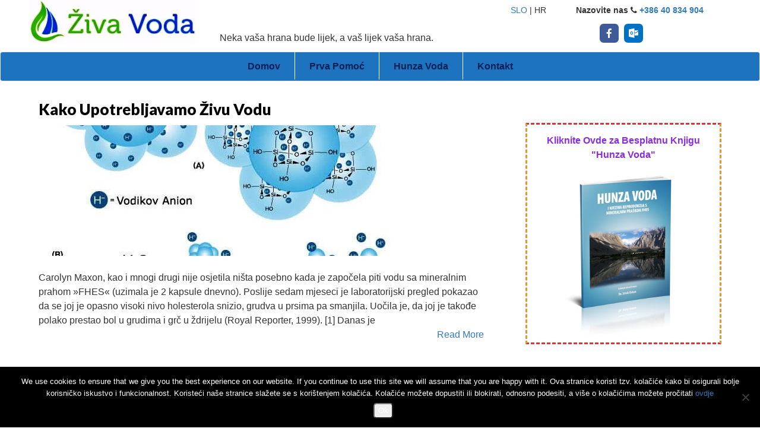

--- FILE ---
content_type: text/html; charset=UTF-8
request_url: https://zivavoda.com.hr/2013/05/
body_size: 8055
content:
<!doctype html>
<!--[if lt IE 7]> <html class="no-js ie6 oldie" lang="hr"> <![endif]-->
<!--[if IE 7]>    <html class="no-js ie7 oldie" lang="hr"> <![endif]-->
<!--[if IE 8]>    <html class="no-js ie8 oldie" lang="hr"> <![endif]-->
<!--[if gt IE 8]><!--> <html lang="hr"> <!--<![endif]-->
<head>
	<link rel="shortcut" href="https://zivavoda.com.hr/wp-content/themes/ultimatum/assets/images/ultimatum-icon.png" type="image/x-icon" />
<link rel="shortcut icon" href="https://zivavoda.com.hr/wp-content/themes/ultimatum/assets/images/ultimatum-icon.png" type="image/x-icon" />
	<meta http-equiv="X-UA-Compatible" content="IE=edge,chrome=1">
	<meta charset="UTF-8" />
	<meta name="viewport" content="width=device-width, minimum-scale=1.0, initial-scale=1.0, maximum-scale=4.0, user-scalable=yes" />	<link rel="alternate" type="application/rss+xml" title="Živa Voda RSS2 Feed" href="https://zivavoda.com.hr/feed/" />
	<link rel="pingback" href="https://zivavoda.com.hr/xmlrpc.php" />
	<title>svibanj 2013 - Živa Voda</title>
		<meta name='robots' content='noindex, follow' />
	<style>img:is([sizes="auto" i], [sizes^="auto," i]) { contain-intrinsic-size: 3000px 1500px }</style>
	
	<!-- This site is optimized with the Yoast SEO plugin v26.8 - https://yoast.com/product/yoast-seo-wordpress/ -->
	<meta property="og:locale" content="hr_HR" />
	<meta property="og:type" content="website" />
	<meta property="og:title" content="svibanj 2013 - Živa Voda" />
	<meta property="og:url" content="https://zivavoda.com.hr/2013/05/" />
	<meta property="og:site_name" content="Živa Voda" />
	<meta name="twitter:card" content="summary_large_image" />
	<script type="application/ld+json" class="yoast-schema-graph">{"@context":"https://schema.org","@graph":[{"@type":"CollectionPage","@id":"https://zivavoda.com.hr/2013/05/","url":"https://zivavoda.com.hr/2013/05/","name":"svibanj 2013 - Živa Voda","isPartOf":{"@id":"https://zivavoda.com.hr/#website"},"primaryImageOfPage":{"@id":"https://zivavoda.com.hr/2013/05/#primaryimage"},"image":{"@id":"https://zivavoda.com.hr/2013/05/#primaryimage"},"thumbnailUrl":"https://zivavoda.com.hr/wp-content/uploads/oblaci-vodikovih-iona1.jpg","breadcrumb":{"@id":"https://zivavoda.com.hr/2013/05/#breadcrumb"},"inLanguage":"hr"},{"@type":"ImageObject","inLanguage":"hr","@id":"https://zivavoda.com.hr/2013/05/#primaryimage","url":"https://zivavoda.com.hr/wp-content/uploads/oblaci-vodikovih-iona1.jpg","contentUrl":"https://zivavoda.com.hr/wp-content/uploads/oblaci-vodikovih-iona1.jpg","width":599,"height":533,"caption":"Specialna mogućnost silicijevih minerala u toj oblici: elektroni kruže oko cijelog minerala."},{"@type":"BreadcrumbList","@id":"https://zivavoda.com.hr/2013/05/#breadcrumb","itemListElement":[{"@type":"ListItem","position":1,"name":"Početna stranica","item":"https://zivavoda.com.hr/"},{"@type":"ListItem","position":2,"name":"Arhiva za svibanj 2013"}]},{"@type":"WebSite","@id":"https://zivavoda.com.hr/#website","url":"https://zivavoda.com.hr/","name":"Živa Voda","description":"Neka vaša hrana bude lijek, a vaš lijek vaša hrana.","potentialAction":[{"@type":"SearchAction","target":{"@type":"EntryPoint","urlTemplate":"https://zivavoda.com.hr/?s={search_term_string}"},"query-input":{"@type":"PropertyValueSpecification","valueRequired":true,"valueName":"search_term_string"}}],"inLanguage":"hr"}]}</script>
	<!-- / Yoast SEO plugin. -->


<link rel='stylesheet' id='wp-block-library-css' href='https://zivavoda.com.hr/wp-includes/css/dist/block-library/style.min.css?ver=47dc286a350902116de37a2f8a8769d9' type='text/css' media='all' />
<style id='classic-theme-styles-inline-css' type='text/css'>
/*! This file is auto-generated */
.wp-block-button__link{color:#fff;background-color:#32373c;border-radius:9999px;box-shadow:none;text-decoration:none;padding:calc(.667em + 2px) calc(1.333em + 2px);font-size:1.125em}.wp-block-file__button{background:#32373c;color:#fff;text-decoration:none}
</style>
<style id='global-styles-inline-css' type='text/css'>
:root{--wp--preset--aspect-ratio--square: 1;--wp--preset--aspect-ratio--4-3: 4/3;--wp--preset--aspect-ratio--3-4: 3/4;--wp--preset--aspect-ratio--3-2: 3/2;--wp--preset--aspect-ratio--2-3: 2/3;--wp--preset--aspect-ratio--16-9: 16/9;--wp--preset--aspect-ratio--9-16: 9/16;--wp--preset--color--black: #000000;--wp--preset--color--cyan-bluish-gray: #abb8c3;--wp--preset--color--white: #ffffff;--wp--preset--color--pale-pink: #f78da7;--wp--preset--color--vivid-red: #cf2e2e;--wp--preset--color--luminous-vivid-orange: #ff6900;--wp--preset--color--luminous-vivid-amber: #fcb900;--wp--preset--color--light-green-cyan: #7bdcb5;--wp--preset--color--vivid-green-cyan: #00d084;--wp--preset--color--pale-cyan-blue: #8ed1fc;--wp--preset--color--vivid-cyan-blue: #0693e3;--wp--preset--color--vivid-purple: #9b51e0;--wp--preset--gradient--vivid-cyan-blue-to-vivid-purple: linear-gradient(135deg,rgba(6,147,227,1) 0%,rgb(155,81,224) 100%);--wp--preset--gradient--light-green-cyan-to-vivid-green-cyan: linear-gradient(135deg,rgb(122,220,180) 0%,rgb(0,208,130) 100%);--wp--preset--gradient--luminous-vivid-amber-to-luminous-vivid-orange: linear-gradient(135deg,rgba(252,185,0,1) 0%,rgba(255,105,0,1) 100%);--wp--preset--gradient--luminous-vivid-orange-to-vivid-red: linear-gradient(135deg,rgba(255,105,0,1) 0%,rgb(207,46,46) 100%);--wp--preset--gradient--very-light-gray-to-cyan-bluish-gray: linear-gradient(135deg,rgb(238,238,238) 0%,rgb(169,184,195) 100%);--wp--preset--gradient--cool-to-warm-spectrum: linear-gradient(135deg,rgb(74,234,220) 0%,rgb(151,120,209) 20%,rgb(207,42,186) 40%,rgb(238,44,130) 60%,rgb(251,105,98) 80%,rgb(254,248,76) 100%);--wp--preset--gradient--blush-light-purple: linear-gradient(135deg,rgb(255,206,236) 0%,rgb(152,150,240) 100%);--wp--preset--gradient--blush-bordeaux: linear-gradient(135deg,rgb(254,205,165) 0%,rgb(254,45,45) 50%,rgb(107,0,62) 100%);--wp--preset--gradient--luminous-dusk: linear-gradient(135deg,rgb(255,203,112) 0%,rgb(199,81,192) 50%,rgb(65,88,208) 100%);--wp--preset--gradient--pale-ocean: linear-gradient(135deg,rgb(255,245,203) 0%,rgb(182,227,212) 50%,rgb(51,167,181) 100%);--wp--preset--gradient--electric-grass: linear-gradient(135deg,rgb(202,248,128) 0%,rgb(113,206,126) 100%);--wp--preset--gradient--midnight: linear-gradient(135deg,rgb(2,3,129) 0%,rgb(40,116,252) 100%);--wp--preset--font-size--small: 13px;--wp--preset--font-size--medium: 20px;--wp--preset--font-size--large: 36px;--wp--preset--font-size--x-large: 42px;--wp--preset--spacing--20: 0.44rem;--wp--preset--spacing--30: 0.67rem;--wp--preset--spacing--40: 1rem;--wp--preset--spacing--50: 1.5rem;--wp--preset--spacing--60: 2.25rem;--wp--preset--spacing--70: 3.38rem;--wp--preset--spacing--80: 5.06rem;--wp--preset--shadow--natural: 6px 6px 9px rgba(0, 0, 0, 0.2);--wp--preset--shadow--deep: 12px 12px 50px rgba(0, 0, 0, 0.4);--wp--preset--shadow--sharp: 6px 6px 0px rgba(0, 0, 0, 0.2);--wp--preset--shadow--outlined: 6px 6px 0px -3px rgba(255, 255, 255, 1), 6px 6px rgba(0, 0, 0, 1);--wp--preset--shadow--crisp: 6px 6px 0px rgba(0, 0, 0, 1);}:where(.is-layout-flex){gap: 0.5em;}:where(.is-layout-grid){gap: 0.5em;}body .is-layout-flex{display: flex;}.is-layout-flex{flex-wrap: wrap;align-items: center;}.is-layout-flex > :is(*, div){margin: 0;}body .is-layout-grid{display: grid;}.is-layout-grid > :is(*, div){margin: 0;}:where(.wp-block-columns.is-layout-flex){gap: 2em;}:where(.wp-block-columns.is-layout-grid){gap: 2em;}:where(.wp-block-post-template.is-layout-flex){gap: 1.25em;}:where(.wp-block-post-template.is-layout-grid){gap: 1.25em;}.has-black-color{color: var(--wp--preset--color--black) !important;}.has-cyan-bluish-gray-color{color: var(--wp--preset--color--cyan-bluish-gray) !important;}.has-white-color{color: var(--wp--preset--color--white) !important;}.has-pale-pink-color{color: var(--wp--preset--color--pale-pink) !important;}.has-vivid-red-color{color: var(--wp--preset--color--vivid-red) !important;}.has-luminous-vivid-orange-color{color: var(--wp--preset--color--luminous-vivid-orange) !important;}.has-luminous-vivid-amber-color{color: var(--wp--preset--color--luminous-vivid-amber) !important;}.has-light-green-cyan-color{color: var(--wp--preset--color--light-green-cyan) !important;}.has-vivid-green-cyan-color{color: var(--wp--preset--color--vivid-green-cyan) !important;}.has-pale-cyan-blue-color{color: var(--wp--preset--color--pale-cyan-blue) !important;}.has-vivid-cyan-blue-color{color: var(--wp--preset--color--vivid-cyan-blue) !important;}.has-vivid-purple-color{color: var(--wp--preset--color--vivid-purple) !important;}.has-black-background-color{background-color: var(--wp--preset--color--black) !important;}.has-cyan-bluish-gray-background-color{background-color: var(--wp--preset--color--cyan-bluish-gray) !important;}.has-white-background-color{background-color: var(--wp--preset--color--white) !important;}.has-pale-pink-background-color{background-color: var(--wp--preset--color--pale-pink) !important;}.has-vivid-red-background-color{background-color: var(--wp--preset--color--vivid-red) !important;}.has-luminous-vivid-orange-background-color{background-color: var(--wp--preset--color--luminous-vivid-orange) !important;}.has-luminous-vivid-amber-background-color{background-color: var(--wp--preset--color--luminous-vivid-amber) !important;}.has-light-green-cyan-background-color{background-color: var(--wp--preset--color--light-green-cyan) !important;}.has-vivid-green-cyan-background-color{background-color: var(--wp--preset--color--vivid-green-cyan) !important;}.has-pale-cyan-blue-background-color{background-color: var(--wp--preset--color--pale-cyan-blue) !important;}.has-vivid-cyan-blue-background-color{background-color: var(--wp--preset--color--vivid-cyan-blue) !important;}.has-vivid-purple-background-color{background-color: var(--wp--preset--color--vivid-purple) !important;}.has-black-border-color{border-color: var(--wp--preset--color--black) !important;}.has-cyan-bluish-gray-border-color{border-color: var(--wp--preset--color--cyan-bluish-gray) !important;}.has-white-border-color{border-color: var(--wp--preset--color--white) !important;}.has-pale-pink-border-color{border-color: var(--wp--preset--color--pale-pink) !important;}.has-vivid-red-border-color{border-color: var(--wp--preset--color--vivid-red) !important;}.has-luminous-vivid-orange-border-color{border-color: var(--wp--preset--color--luminous-vivid-orange) !important;}.has-luminous-vivid-amber-border-color{border-color: var(--wp--preset--color--luminous-vivid-amber) !important;}.has-light-green-cyan-border-color{border-color: var(--wp--preset--color--light-green-cyan) !important;}.has-vivid-green-cyan-border-color{border-color: var(--wp--preset--color--vivid-green-cyan) !important;}.has-pale-cyan-blue-border-color{border-color: var(--wp--preset--color--pale-cyan-blue) !important;}.has-vivid-cyan-blue-border-color{border-color: var(--wp--preset--color--vivid-cyan-blue) !important;}.has-vivid-purple-border-color{border-color: var(--wp--preset--color--vivid-purple) !important;}.has-vivid-cyan-blue-to-vivid-purple-gradient-background{background: var(--wp--preset--gradient--vivid-cyan-blue-to-vivid-purple) !important;}.has-light-green-cyan-to-vivid-green-cyan-gradient-background{background: var(--wp--preset--gradient--light-green-cyan-to-vivid-green-cyan) !important;}.has-luminous-vivid-amber-to-luminous-vivid-orange-gradient-background{background: var(--wp--preset--gradient--luminous-vivid-amber-to-luminous-vivid-orange) !important;}.has-luminous-vivid-orange-to-vivid-red-gradient-background{background: var(--wp--preset--gradient--luminous-vivid-orange-to-vivid-red) !important;}.has-very-light-gray-to-cyan-bluish-gray-gradient-background{background: var(--wp--preset--gradient--very-light-gray-to-cyan-bluish-gray) !important;}.has-cool-to-warm-spectrum-gradient-background{background: var(--wp--preset--gradient--cool-to-warm-spectrum) !important;}.has-blush-light-purple-gradient-background{background: var(--wp--preset--gradient--blush-light-purple) !important;}.has-blush-bordeaux-gradient-background{background: var(--wp--preset--gradient--blush-bordeaux) !important;}.has-luminous-dusk-gradient-background{background: var(--wp--preset--gradient--luminous-dusk) !important;}.has-pale-ocean-gradient-background{background: var(--wp--preset--gradient--pale-ocean) !important;}.has-electric-grass-gradient-background{background: var(--wp--preset--gradient--electric-grass) !important;}.has-midnight-gradient-background{background: var(--wp--preset--gradient--midnight) !important;}.has-small-font-size{font-size: var(--wp--preset--font-size--small) !important;}.has-medium-font-size{font-size: var(--wp--preset--font-size--medium) !important;}.has-large-font-size{font-size: var(--wp--preset--font-size--large) !important;}.has-x-large-font-size{font-size: var(--wp--preset--font-size--x-large) !important;}
:where(.wp-block-post-template.is-layout-flex){gap: 1.25em;}:where(.wp-block-post-template.is-layout-grid){gap: 1.25em;}
:where(.wp-block-columns.is-layout-flex){gap: 2em;}:where(.wp-block-columns.is-layout-grid){gap: 2em;}
:root :where(.wp-block-pullquote){font-size: 1.5em;line-height: 1.6;}
</style>
<link rel='stylesheet' id='contact-form-7-css' href='https://zivavoda.com.hr/wp-content/plugins/contact-form-7/includes/css/styles.css?ver=6.1.4' type='text/css' media='all' />
<link rel='stylesheet' id='cookie-notice-front-css' href='https://zivavoda.com.hr/wp-content/plugins/cookie-notice/css/front.min.css?ver=2.5.11' type='text/css' media='all' />
<link rel='stylesheet' id='fb-widget-frontend-style-css' href='https://zivavoda.com.hr/wp-content/plugins/facebook-pagelike-widget/assets/css/style.css?ver=1.0.0' type='text/css' media='all' />
<link rel='stylesheet' id='theme-global-css' href='https://zivavoda.com.hr/wp-content/themes/ultimatum/assets/css/theme.global.css?ver=47dc286a350902116de37a2f8a8769d9' type='text/css' media='all' />
<link rel='stylesheet' id='font-awesome-css' href='https://zivavoda.com.hr/wp-content/themes/ultimatum/assets/css/font-awesome.min.css?ver=47dc286a350902116de37a2f8a8769d9' type='text/css' media='all' />
<link rel='stylesheet' id='ult_core_template_2-css' href='https://zivavoda.com.hr/wp-content/uploads/zivavoda-hr-thme/template_2.css?ver=47dc286a350902116de37a2f8a8769d9' type='text/css' media='all' />
<link rel='stylesheet' id='ult_core_layout_5-css' href='https://zivavoda.com.hr/wp-content/uploads/zivavoda-hr-thme/layout_5.css?ver=47dc286a350902116de37a2f8a8769d9' type='text/css' media='all' />
<link rel='stylesheet' id='meks-social-widget-css' href='https://zivavoda.com.hr/wp-content/plugins/meks-smart-social-widget/css/style.css?ver=1.6.5' type='text/css' media='all' />
<link rel='stylesheet' id='template_custom_2-css' href='https://zivavoda.com.hr/wp-content/uploads/zivavoda-hr-thme/template_custom_2.css?ver=47dc286a350902116de37a2f8a8769d9' type='text/css' media='all' />
<script type="text/javascript" id="cookie-notice-front-js-before">
/* <![CDATA[ */
var cnArgs = {"ajaxUrl":"https:\/\/zivavoda.com.hr\/wp-admin\/admin-ajax.php","nonce":"a207401512","hideEffect":"fade","position":"bottom","onScroll":false,"onScrollOffset":100,"onClick":false,"cookieName":"cookie_notice_accepted","cookieTime":2592000,"cookieTimeRejected":2592000,"globalCookie":false,"redirection":false,"cache":false,"revokeCookies":false,"revokeCookiesOpt":"automatic"};
/* ]]> */
</script>
<script type="text/javascript" src="https://zivavoda.com.hr/wp-content/plugins/cookie-notice/js/front.min.js?ver=2.5.11" id="cookie-notice-front-js"></script>
<script type="text/javascript" id="jquery-core-js-extra">
/* <![CDATA[ */
var slide_in = {"demo_dir":"https:\/\/zivavoda.com.hr\/wp-content\/plugins\/convertplug\/modules\/slide_in\/assets\/demos"};
/* ]]> */
</script>
<script type="text/javascript" src="https://zivavoda.com.hr/wp-includes/js/jquery/jquery.min.js?ver=3.7.1" id="jquery-core-js"></script>
<script type="text/javascript" src="https://zivavoda.com.hr/wp-includes/js/jquery/jquery-migrate.min.js?ver=3.4.1" id="jquery-migrate-js"></script>
<script type="text/javascript" src="https://zivavoda.com.hr/wp-content/themes/ultimatum/assets/js/plugins/holder.js?ver=1.9.0" id="holder-js"></script>
<link rel="https://api.w.org/" href="https://zivavoda.com.hr/wp-json/" /><link rel="EditURI" type="application/rsd+xml" title="RSD" href="https://zivavoda.com.hr/xmlrpc.php?rsd" />
<meta name="generator" content="Powered by WPBakery Page Builder - drag and drop page builder for WordPress."/>
<noscript><style> .wpb_animate_when_almost_visible { opacity: 1; }</style></noscript>	<!-- Global site tag (gtag.js) - Google Analytics -->
<script async src="https://www.googletagmanager.com/gtag/js?id=G-M4BCWE9SRY"></script>
<script>
  window.dataLayer = window.dataLayer || [];
  function gtag(){dataLayer.push(arguments);}
  gtag('js', new Date());

  gtag('config', 'G-M4BCWE9SRY');
</script>
<!-- Facebook Pixel Code -->
<script>
!function(f,b,e,v,n,t,s){if(f.fbq)return;n=f.fbq=function(){n.callMethod?
n.callMethod.apply(n,arguments):n.queue.push(arguments)};if(!f._fbq)f._fbq=n;
n.push=n;n.loaded=!0;n.version='2.0';n.queue=[];t=b.createElement(e);t.async=!0;
t.src=v;s=b.getElementsByTagName(e)[0];s.parentNode.insertBefore(t,s)}(window,
document,'script','https://connect.facebook.net/en_US/fbevents.js');
fbq('init', '848104065333057'); // Insert your pixel ID here.
fbq('track', 'PageView');
</script>
<noscript><img height="1" width="1" style="display:none"
src="https://www.facebook.com/tr?id=848104065333057&ev=PageView&noscript=1"
/></noscript>
<!-- DO NOT MODIFY -->
<!-- End Facebook Pixel Code -->
	<script type="text/javascript">
//<![CDATA[
var pptheme = 'facebook';
//]]>
</script>	 
</head>
<body data-rsssl=1 class="archive date wp-theme-ultimatum wp-child-theme-zivavoda-hr-thme cookies-not-set wpb-js-composer js-comp-ver-6.5.0 vc_responsive  ut-tbs3-default ut-layout-multi-post">
<div class="clear"></div>
<header class="headwrapper">
<div class="ult-wrapper wrapper " id="wrapper-20">

<div class="ult-container  container " id="container-20">
<div class="row">
		<div class="ult-column col-md-3 " id="col-20-1">
			<div class="colwrapper"><div id="logo-container"><div><a href="https://zivavoda.com.hr" class="logo"><img src="https://zivavoda.com.hr/wp-content/uploads/ziva-voda-za-vise-energije.jpg" alt="Živa Voda" class="img-responsive"/></a></div></div></div>
		</div>
		<div class="ult-column col-md-6 " id="col-20-2">
			<div class="colwrapper"><div class="widget widget_text inner-container">			<div class="textwidget"><P ALIGN="right"><small><a href="http://ziva-voda.com/blog">SLO</a>  |  HR</right></small></p></div>
		</div><div class="widget widget_text inner-container">			<div class="textwidget">Neka vaša hrana bude lijek, a vaš lijek vaša hrana.</div>
		</div></div>
		</div>
		<div class="ult-column col-md-3  " id="col-20-3">
			<div class="colwrapper"><div class="widget widget_text inner-container">			<div class="textwidget"><small><b>Nazovite nas <i class="fa fa-phone"></i> <a href="callto://+38640834904">+386 40 834 904</a></b></small></div>
		</div><div class="widget mks_social_widget inner-container">
		
								<ul class="mks_social_widget_ul">
							<li><a href="https://www.facebook.com/ZdravljeOptimizamDugovjecnost/" title="Facebook" class="socicon-facebook soc_rounded" target="_blank" rel="noopener" style="width: 32px; height: 32px; font-size: 16px;line-height:37px;"><span>facebook</span></a></li>
							<li><a href="https://zivavoda.com.hr/kontakt/" title="Outlook" class="socicon-outlook soc_rounded" target="_blank" rel="noopener" style="width: 32px; height: 32px; font-size: 16px;line-height:37px;"><span>outlook</span></a></li>
						</ul>
		

		</div></div>
		</div>
		</div></div>
</div>
<div class="ult-wrapper wrapper " id="wrapper-14">
			<div class="29 " id="col-14-1">
			<div class="colwrapper"><div class="widget widget_ultimatummenu inner-container"><nav class="navbar navbar-default" role="navigation">
	<div class="container-fluid">
        <div class="navbar-header">
            <button type="button" class="navbar-toggle" data-toggle="collapse" data-target="#bs-navbar-collapse-ultimatummenu-3">
                <span class="sr-only">Toggle navigation</span>
                <span class="icon-bar"></span>
                <span class="icon-bar"></span>
                <span class="icon-bar"></span>
            </button>
                    </div>
        <div class="collapse navbar-collapse" id="bs-navbar-collapse-ultimatummenu-3">
            <ul id="menu-top-menu" class="nav navbar-nav"><li id="menu-item-28" class="menu-item menu-item-type-custom menu-item-object-custom menu-item-home menu-item-28"><a title="Domov" href="https://zivavoda.com.hr/">Domov</a></li>
<li id="menu-item-45" class="menu-item menu-item-type-post_type menu-item-object-page menu-item-45"><a title="Prva Pomoć" href="https://zivavoda.com.hr/prehrambena-prva-pomoc/">Prva Pomoć</a></li>
<li id="menu-item-69" class="menu-item menu-item-type-post_type menu-item-object-page menu-item-69"><a title="Hunza Voda" href="https://zivavoda.com.hr/hunza-voda/">Hunza Voda</a></li>
<li id="menu-item-32" class="menu-item menu-item-type-post_type menu-item-object-page menu-item-32"><a title="Kontakt" href="https://zivavoda.com.hr/kontakt/">Kontakt</a></li>
</ul>                    </div>
	</div>
</nav>
</div><div class="clearfix"></div></div>
			</div>

				</div>
</header>
<div class="bodywrapper" id="bodywrapper">
<div class="ult-wrapper wrapper " id="wrapper-32">

<div class="ult-container  container " id="container-32">
<div class="row">
		<div class="ult-column col-md-8 " id="col-32-1">
			<div class="colwrapper"><div class="inner-container"> 	<div id="content" role="main">
 	 	 	<article id="post-5" class="post-5 post type-post status-publish format-standard has-post-thumbnail hentry category-fhes tag-alge-spirulina tag-dr-patrick-flanagan tag-hunza tag-sok-psenicne-trave tag-stogodisnjaki entry post-inner">

 		 		<h2 class="entry-title post-header"><a href="https://zivavoda.com.hr/kako-upotrebljavamo-zivu-vodu/" title="Kako Upotrebljavamo Živu Vodu" rel="bookmark" class="post-title">Kako Upotrebljavamo Živu Vodu</a></h2> 
 					<div class="featured-image " >
								<a href="https://zivavoda.com.hr/kako-upotrebljavamo-zivu-vodu/"  class="preload " >
						<img  class="img-responsive" src="https://zivavoda.com.hr/wp-content/uploads/oblaci-vodikovih-iona1-599x220.jpg" alt="Kako Upotrebljavamo Živu Vodu" />
		            </a>        	</div> 
 		 		<div class="entry-content">
 			<p>Carolyn Maxon, kao i mnogi drugi nije osjetila ništa posebno kada je započela piti vodu sa mineralnim prahom »FHES« (uzimala je 2 kapsule dnevno). Poslije sedam mjeseci je laboratorijski pregled pokazao da se joj je opasno visoki nivo holesterola snizio, grudva u prsima pa smanjila. Uočila je, da joj je takođe polako prestao bol u grudima i grč u ždrijelu (Royal Reporter, 1999). [1] Danas je<br /><span style="float:right"><a href="https://zivavoda.com.hr/kako-upotrebljavamo-zivu-vodu/" class="read-more">Read More</a></span><br /></p> 		</div>
 		 		<div class="clearfix"></div>
 	</article>
 	<div class="clearfix"></div><div style="clear:both"></div> 	</div>
 	</div></div>
		</div>
		<div class="ult-column col-md-4 " id="col-32-2">
			<div class="colwrapper"><div class="widget widget_ultimatumsidebars inner-container"><div id="custom_html-2" class="widget_text knjiga-widget-1 widget widget_custom_html"><div class="textwidget custom-html-widget"><center><a href="https://zivavoda.com.hr/hunza-voda/"><b style="color: blueviolet;">Kliknite Ovde za Besplatnu Knjigu <br> "Hunza Voda"</b><img class="aligncenter size-full wp-image-58" src="https://zivavoda.com.hr/wp-content/uploads/Hunza-Voda-HR.jpg" alt="" width="75%" height="75%" /></a></center></div></div></div><div class="widget widget_ultimatumsidebars inner-container"><div id="custom_html-3" class="widget_text widget widget_custom_html"><div class="textwidget custom-html-widget"><center><a href="https://odavita.com/proizvod/megahydrate-60/"><img class="aligncenter size-full" src="https://zivavoda.com.hr/wp-content/uploads/dostava-kod-kuce.jpg" alt="" width="100%" height="100%"/></a></center></div></div></div></div>
		</div>
		</div></div>
</div>
</div>
<footer class="footwrapper">
<div class="ult-wrapper wrapper " id="wrapper-15">

<div class="ult-container  container " id="container-15">
<div class="row">
		<div class="ult-column col-md-12 " id="col-15-1">
			<div class="colwrapper"><div class="widget widget_text inner-container">			<div class="textwidget"></div>
		</div></div>
		</div>
		</div></div>
</div>
</footer>
<script type="speculationrules">
{"prefetch":[{"source":"document","where":{"and":[{"href_matches":"\/*"},{"not":{"href_matches":["\/wp-*.php","\/wp-admin\/*","\/wp-content\/uploads\/*","\/wp-content\/*","\/wp-content\/plugins\/*","\/wp-content\/themes\/zivavoda-hr-thme\/*","\/wp-content\/themes\/ultimatum\/*","\/*\\?(.+)"]}},{"not":{"selector_matches":"a[rel~=\"nofollow\"]"}},{"not":{"selector_matches":".no-prefetch, .no-prefetch a"}}]},"eagerness":"conservative"}]}
</script>
			<script type="text/javascript" id="modal">
				document.addEventListener("DOMContentLoaded", function(){
					startclock();
				});
				function stopclock (){
					if(timerRunning) clearTimeout(timerID);
					timerRunning = false;
						//document.cookie="time=0";
					}
					function showtime () {
						var now = new Date();
						var my = now.getTime() ;
						now = new Date(my-diffms) ;
						//document.cookie="time="+now.toLocaleString();
						timerID = setTimeout('showtime()',10000);
						timerRunning = true;
					}
					function startclock () {
						stopclock();
						showtime();
					}
					var timerID = null;
					var timerRunning = false;
					var x = new Date() ;
					var now = x.getTime() ;
					var gmt = 1768988921 * 1000 ;
					var diffms = (now - gmt) ;
				</script>
								<script type="text/javascript" id="info-bar">
					document.addEventListener("DOMContentLoaded", function(){
						startclock();
					});
					function stopclock (){
						if(timerRunning) clearTimeout(timerID);
						timerRunning = false;
						//document.cookie="time=0";
					}
					function showtime () {
						var now = new Date();
						var my = now.getTime() ;
						now = new Date(my-diffms) ;
						//document.cookie="time="+now.toLocaleString();
						timerID = setTimeout('showtime()',10000);
						timerRunning = true;
					}
					function startclock () {
						stopclock();
						showtime();
					}
					var timerID = null;
					var timerRunning = false;
					var x = new Date() ;
					var now = x.getTime() ;
					var gmt = 1768988921 * 1000 ;
					var diffms = (now - gmt) ;
				</script>
								<script type="text/javascript" id="slidein">
					document.addEventListener("DOMContentLoaded", function(){
						startclock();
					});
					function stopclock (){
						if(timerRunning) clearTimeout(timerID);
						timerRunning = false;
						//document.cookie="time=0";
					}

					function showtime () {
						var now = new Date();
						var my = now.getTime() ;
						now = new Date(my-diffms) ;
						//document.cookie="time="+now.toLocaleString();
						timerID = setTimeout('showtime()',10000);
						timerRunning = true;
					}

					function startclock () {
						stopclock();
						showtime();
					}
					var timerID = null;
					var timerRunning = false;
					var x = new Date() ;
					var now = x.getTime() ;
					var gmt = 1768988921 * 1000 ;
					var diffms = (now - gmt) ;
				</script>
				<script type="text/javascript" src="https://zivavoda.com.hr/wp-includes/js/dist/hooks.min.js?ver=4d63a3d491d11ffd8ac6" id="wp-hooks-js"></script>
<script type="text/javascript" src="https://zivavoda.com.hr/wp-includes/js/dist/i18n.min.js?ver=5e580eb46a90c2b997e6" id="wp-i18n-js"></script>
<script type="text/javascript" id="wp-i18n-js-after">
/* <![CDATA[ */
wp.i18n.setLocaleData( { 'text direction\u0004ltr': [ 'ltr' ] } );
/* ]]> */
</script>
<script type="text/javascript" src="https://zivavoda.com.hr/wp-content/plugins/contact-form-7/includes/swv/js/index.js?ver=6.1.4" id="swv-js"></script>
<script type="text/javascript" id="contact-form-7-js-translations">
/* <![CDATA[ */
( function( domain, translations ) {
	var localeData = translations.locale_data[ domain ] || translations.locale_data.messages;
	localeData[""].domain = domain;
	wp.i18n.setLocaleData( localeData, domain );
} )( "contact-form-7", {"translation-revision-date":"2025-11-30 11:46:17+0000","generator":"GlotPress\/4.0.3","domain":"messages","locale_data":{"messages":{"":{"domain":"messages","plural-forms":"nplurals=3; plural=(n % 10 == 1 && n % 100 != 11) ? 0 : ((n % 10 >= 2 && n % 10 <= 4 && (n % 100 < 12 || n % 100 > 14)) ? 1 : 2);","lang":"hr"},"This contact form is placed in the wrong place.":["Ovaj obrazac za kontaktiranje postavljen je na krivo mjesto."],"Error:":["Gre\u0161ka:"]}},"comment":{"reference":"includes\/js\/index.js"}} );
/* ]]> */
</script>
<script type="text/javascript" id="contact-form-7-js-before">
/* <![CDATA[ */
var wpcf7 = {
    "api": {
        "root": "https:\/\/zivavoda.com.hr\/wp-json\/",
        "namespace": "contact-form-7\/v1"
    }
};
/* ]]> */
</script>
<script type="text/javascript" src="https://zivavoda.com.hr/wp-content/plugins/contact-form-7/includes/js/index.js?ver=6.1.4" id="contact-form-7-js"></script>
<script type="text/javascript" src="https://zivavoda.com.hr/wp-content/themes/ultimatum/assets/js/theme.global.tbs3.min.js?ver=2" id="theme-global-3-js"></script>

		<!-- Cookie Notice plugin v2.5.11 by Hu-manity.co https://hu-manity.co/ -->
		<div id="cookie-notice" role="dialog" class="cookie-notice-hidden cookie-revoke-hidden cn-position-bottom" aria-label="Cookie Notice" style="background-color: rgba(0,0,0,1);"><div class="cookie-notice-container" style="color: #fff"><span id="cn-notice-text" class="cn-text-container">We use cookies to ensure that we give you the best experience on our website. If you continue to use this site we will assume that you are happy with it.

Ova stranice koristi tzv. kolačiće kako bi osigurali bolje korisničko iskustvo i funkcionalnost. Koristeći naše stranice slažete se s korištenjem kolačića. Kolačiće možete dopustiti ili blokirati, odnosno podesiti, a više o kolačićima možete pročitati  <a href="https://support.google.com/chrome/answer/95647">ovdje</a> </span><span id="cn-notice-buttons" class="cn-buttons-container"><button id="cn-accept-cookie" data-cookie-set="accept" class="cn-set-cookie cn-button cn-button-custom button" aria-label="Ok">Ok</button></span><button type="button" id="cn-close-notice" data-cookie-set="accept" class="cn-close-icon" aria-label="No"></button></div>
			
		</div>
		<!-- / Cookie Notice plugin -->
</body>
</html>


--- FILE ---
content_type: text/css
request_url: https://zivavoda.com.hr/wp-content/uploads/zivavoda-hr-thme/layout_5.css?ver=47dc286a350902116de37a2f8a8769d9
body_size: 187
content:
#col-9-3 .inner-container{margin-bottom: 25px}#col-9-3 .colwrapper{background-position:left top;background-repeat:repeat;border-top-width:0px;border-top-style:none;border-bottom-width:0px;border-bottom-style:none;border-left-width:0px;border-left-style:none;border-right-width:0px;border-right-style:none}#col-32-2 .colwrapper{background-position:left top;background-repeat:repeat;border-top-style:none;border-bottom-style:none;border-left-style:none;border-right-style:none;margin-top: 25px;padding-top: 10px;padding-left: 15px;padding-right: 15px}#col-32-2 .inner-container{margin-bottom: 30px}#col-32-1 .colwrapper{background-position:left top;background-repeat:repeat;border-top-style:none;border-bottom-style:none;border-left-style:none;border-right-style:none;padding-left: 15px;padding-right: 15px}#col-32-1 .inner-container{margin-bottom: 15px}#col-8-2 .colwrapper{background-position:left bottom;background-repeat:repeat;border-top-style:none;border-bottom-style:none;border-left-style:none;border-right-style:none;margin-top: 50px}#container-8{background-position:left top;background-repeat:repeat;border-top-style:none;border-bottom-style:none;border-left-style:none;border-right-style:none}#wrapper-8{background-color: #ffffff;background-position:left top;background-repeat:repeat;border-top-style:none;border-bottom-style:none}#col-12-1 .colwrapper{background-color: #1e73be;background-position:left top;background-repeat:repeat;border-top-style:none;border-bottom-style:none;border-left-style:none;border-right-style:none}#wrapper-12{background-position:left top;background-repeat:repeat;border-top-style:none;border-bottom-style:none}#container-13{background-position:left top;background-repeat:repeat;border-top-style:none;border-bottom-style:none;border-left-style:none;border-right-style:none}#wrapper-13{background-color: #1e73be;background-position:left top;background-repeat:repeat;border-top-style:none;border-bottom-style:none}#col-14-1 .colwrapper{background-position:left top;background-repeat:repeat;border-top-style:none;border-bottom-style:none;border-left-style:none;border-right-style:none}#col-14-1 .button{color: #ffffff}#wrapper-14{background-position:left top;background-repeat:repeat;border-top-style:none;border-bottom-style:none}#col-14-1 a{color: #001f56}#col-14-1 a:hover{color: #ffffff}#col-20-2 .colwrapper{background-position:left top;background-repeat:repeat;border-top-style:none;border-bottom-style:none;border-left-style:none;border-right-style:none;margin-top: -20px;padding-left: 20px;padding-right: 10px}#col-20-2 .inner-container{margin-bottom: -3px}#col-20-3 .inner-container{margin-bottom: 10px}#col-20-3 .colwrapper{background-position:left top;background-repeat:repeat;border-top-style:none;border-bottom-style:none;border-left-style:none;border-right-style:none;margin-top: 5px;padding-left: 20px}

--- FILE ---
content_type: text/css
request_url: https://zivavoda.com.hr/wp-content/uploads/zivavoda-hr-thme/template_custom_2.css?ver=47dc286a350902116de37a2f8a8769d9
body_size: 249
content:
p {
    margin: 25px 0 25px;
}

.navbar
{
  margin-bottom: 0px;
}

.navbar {
  background-color: #1e73be;
}

.navbar-nav > li
{
  font-weight: bold;
}

.navbar-nav > li > a
{
  margin-top: 2px;
  padding: 12px 24px;
}

.navbar .navbar-nav {
  display: inline-block;
  float: none;
  vertical-align: top;
}

.navbar .navbar-collapse {
  text-align: center;
}

.navbar-nav > li:not(:last-child) { 
  border-right:solid 1px #fff;/* This will not give border to last li element */
}

.navbar-inverse .navbar-nav > li > a
{
  color: white;
}

.navbar-inverse .navbar-nav > li > a:hover, .navbar-inverse .navbar-nav > li > a:focus {
    color: #ffffff;
    background-color: #114BBD;
    text-decoration: underline;
}

.navbar-inverse .navbar-nav > .active > a, .navbar-inverse .navbar-nav > .active > a:hover, .navbar-inverse .navbar-nav > .active > a:focus
{
  background-color: #114BBD;
}

.knjiga-widget-1 {
    border-width: 3px;
    border-color: #dd3333 #dd9933;
    border-style: dashed;
    margin: 35px 0px 0px 20px;
    padding: 15px 10px 0px 10px;
}

.widget_fbw_id {
  padding-left: 10px;
  margin: 35px 0px 0px 20px;

}
